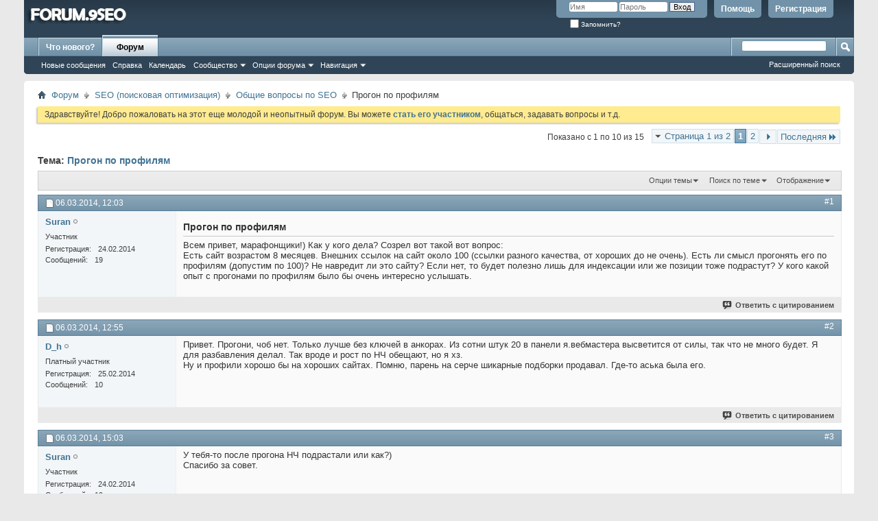

--- FILE ---
content_type: text/html; charset=utf-8
request_url: http://forum.9seo.ru/threads/22-%EF%BF%BD%EF%BF%BD%EF%BF%BD%EF%BF%BD%EF%BF%BD%EF%BF%BD%EF%BF%BD%EF%BF%BD%EF%BF%BD%EF%BF%BD%EF%BF%BD%EF%BF%BD-%EF%BF%BD%EF%BF%BD%EF%BF%BD%EF%BF%BD-%EF%BF%BD%EF%BF%BD%EF%BF%BD%EF%BF%BD%EF%BF%BD%EF%BF%BD%EF%BF%BD%EF%BF%BD%EF%BF%BD%EF%BF%BD%EF%BF%BD%EF%BF%BD%EF%BF%BD%EF%BF%BD%EF%BF%BD%EF%BF%BD?s=ddc6eb8f8fd22a438e28ef5a6746a3ac&p=174&viewfull=1
body_size: 13542
content:
<!DOCTYPE html PUBLIC "-//W3C//DTD XHTML 1.0 Transitional//EN" "http://www.w3.org/TR/xhtml1/DTD/xhtml1-transitional.dtd">
<html xmlns="http://www.w3.org/1999/xhtml" dir="ltr" lang="ru" id="vbulletin_html">
<head>
	<meta http-equiv="Content-Type" content="text/html; charset=utf-8" />
<meta id="e_vb_meta_bburl" name="vb_meta_bburl" content="http://forum.9seo.ru" />
<base href="http://forum.9seo.ru/" /><!--[if IE]></base><![endif]-->
<meta name="generator" content="vBulletin 4.2.5" />

	<link rel="Shortcut Icon" href="favicon.ico" type="image/x-icon" />








<script type="text/javascript">
<!--
	if (typeof YAHOO === 'undefined') // Load ALL YUI Local
	{
		document.write('<script type="text/javascript" src="clientscript/yui/yuiloader-dom-event/yuiloader-dom-event.js?v=425"><\/script>');
		document.write('<script type="text/javascript" src="clientscript/yui/connection/connection-min.js?v=425"><\/script>');
		var yuipath = 'clientscript/yui';
		var yuicombopath = '';
		var remoteyui = false;
	}
	else	// Load Rest of YUI remotely (where possible)
	{
		var yuipath = 'clientscript/yui';
		var yuicombopath = '';
		var remoteyui = true;
		if (!yuicombopath)
		{
			document.write('<script type="text/javascript" src="clientscript/yui/connection/connection-min.js?v=425"><\/script>');
		}
	}
	var SESSIONURL = "s=def17de14deeb098df0990178fe7a3d3&";
	var SECURITYTOKEN = "guest";
	var IMGDIR_MISC = "images/misc";
	var IMGDIR_BUTTON = "images/buttons";
	var vb_disable_ajax = parseInt("0", 10);
	var SIMPLEVERSION = "425";
	var BBURL = "http://forum.9seo.ru";
	var LOGGEDIN = 0 > 0 ? true : false;
	var THIS_SCRIPT = "showthread";
	var RELPATH = "threads/22-������������-����-����������������?p=174&amp;viewfull=1";
	var PATHS = {
		forum : "",
		cms   : "",
		blog  : ""
	};
	var AJAXBASEURL = "http://forum.9seo.ru/";
// -->
</script>
<script type="text/javascript" src="http://forum.9seo.ru/clientscript/vbulletin-core.js?v=425"></script>





	<link rel="stylesheet" type="text/css" href="css.php?styleid=1&amp;langid=3&amp;d=1519723386&amp;td=ltr&amp;sheet=bbcode.css,editor.css,popupmenu.css,reset-fonts.css,vbulletin.css,vbulletin-chrome.css,vbulletin-formcontrols.css," />

	<!--[if lt IE 8]>
	<link rel="stylesheet" type="text/css" href="css.php?styleid=1&amp;langid=3&amp;d=1519723386&amp;td=ltr&amp;sheet=popupmenu-ie.css,vbulletin-ie.css,vbulletin-chrome-ie.css,vbulletin-formcontrols-ie.css,editor-ie.css" />
	<![endif]-->


	<meta name="keywords" content="профилям, очень, полезно, будет, индексации, навредит, сайту, позиции, прогонами, интересно, услышать, допустим, подрастут, какой, прогонять, внешних, месяцев, ссылок, около, возрастом, созрел, такой, вопрос, марафонщики, ссылки, привет, смысл, прогон, разного, качества, хороших" />
	<meta name="description" content="Всем привет, марафонщики!) Как у кого дела? Созрел вот такой вот вопрос: 
Есть сайт возрастом 8 месяцев. Внешних ссылок на сайт около 100 (ссылки разного качества, от хороших до не очень). Есть ли смысл прогонять его по профилям (допустим по 100)? Не навредит ли это сайту? Если нет, то будет полезно лишь для индексации или же позиции тоже подрастут? У кого какой опыт с прогонами по профилям было бы очень интересно услышать." />

	<title> Прогон по профилям</title>
	<link rel="canonical" href="threads/22-Прогон-по-профилям?s=def17de14deeb098df0990178fe7a3d3" />
	
	
	
	
	
	
	
	
	

	
		<link rel="stylesheet" type="text/css" href="css.php?styleid=1&amp;langid=3&amp;d=1519723386&amp;td=ltr&amp;sheet=toolsmenu.css,postlist.css,showthread.css,postbit.css,options.css,attachment.css,poll.css,lightbox.css" />
	
	<!--[if lt IE 8]><link rel="stylesheet" type="text/css" href="css.php?styleid=1&amp;langid=3&amp;d=1519723386&amp;td=ltr&amp;sheet=toolsmenu-ie.css,postlist-ie.css,showthread-ie.css,postbit-ie.css,poll-ie.css" /><![endif]-->
<link rel="stylesheet" type="text/css" href="css.php?styleid=1&amp;langid=3&amp;d=1519723386&amp;td=ltr&amp;sheet=additional.css" />

</head>

<body onload="if (document.body.scrollIntoView &amp;&amp; fetch_object('currentPost') &amp;&amp; (window.location.href.indexOf('#') == -1 || window.location.href.indexOf('#post') &gt; -1)) { fetch_object('currentPost').scrollIntoView(true); }">

<div class="above_body"> <!-- closing tag is in template navbar -->
<div id="header" class="floatcontainer doc_header">
	<div><a name="top" href="http://forum.9seo.ru" class="logo-image"><img src="images/misc/vbulletin4_logo.png" alt="" /></a></div>
	<div id="toplinks" class="toplinks">
		
			<ul class="nouser">
			
				<li><a href="register.php?s=def17de14deeb098df0990178fe7a3d3" rel="nofollow">Регистрация</a></li>
			
				<li><a rel="help" href="faq.php?s=def17de14deeb098df0990178fe7a3d3">Помощь</a></li>
				<li>
			<script type="text/javascript" src="clientscript/vbulletin_md5.js?v=425"></script>
			<form id="navbar_loginform" action="login.php?s=def17de14deeb098df0990178fe7a3d3&amp;do=login" method="post" onsubmit="md5hash(vb_login_password, vb_login_md5password, vb_login_md5password_utf, 0)">
				<fieldset id="logindetails" class="logindetails">
					<div>
						<div>
					<input type="text" class="textbox default-value" name="vb_login_username" id="navbar_username" size="10" accesskey="u" tabindex="101" value="Имя" />
					<input type="password" class="textbox" tabindex="102" name="vb_login_password" id="navbar_password" size="10" />
					<input type="text" class="textbox default-value" tabindex="102" name="vb_login_password_hint" id="navbar_password_hint" size="10" value="Пароль" style="display:none;" />
					<input type="submit" class="loginbutton" tabindex="104" value="Вход" title="Введите ваше имя пользователя и пароль, чтобы войти, или нажмите кнопку 'Регистрация', чтобы зарегистрироваться." accesskey="s" />
						</div>
					</div>
				</fieldset>
				<div id="remember" class="remember">
					<label for="cb_cookieuser_navbar"><input type="checkbox" name="cookieuser" value="1" id="cb_cookieuser_navbar" class="cb_cookieuser_navbar" accesskey="c" tabindex="103" /> Запомнить?</label>
				</div>

				<input type="hidden" name="s" value="def17de14deeb098df0990178fe7a3d3" />
				<input type="hidden" name="securitytoken" value="guest" />
				<input type="hidden" name="do" value="login" />
				<input type="hidden" name="vb_login_md5password" />
				<input type="hidden" name="vb_login_md5password_utf" />
			</form>
			<script type="text/javascript">
			YAHOO.util.Dom.setStyle('navbar_password_hint', "display", "inline");
			YAHOO.util.Dom.setStyle('navbar_password', "display", "none");
			vB_XHTML_Ready.subscribe(function()
			{
			//
				YAHOO.util.Event.on('navbar_username', "focus", navbar_username_focus);
				YAHOO.util.Event.on('navbar_username', "blur", navbar_username_blur);
				YAHOO.util.Event.on('navbar_password_hint', "focus", navbar_password_hint);
				YAHOO.util.Event.on('navbar_password', "blur", navbar_password);
			});
			
			function navbar_username_focus(e)
			{
			//
				var textbox = YAHOO.util.Event.getTarget(e);
				if (textbox.value == 'Имя')
				{
				//
					textbox.value='';
					textbox.style.color='#000000';
				}
			}

			function navbar_username_blur(e)
			{
			//
				var textbox = YAHOO.util.Event.getTarget(e);
				if (textbox.value == '')
				{
				//
					textbox.value='Имя';
					textbox.style.color='#777777';
				}
			}
			
			function navbar_password_hint(e)
			{
			//
				var textbox = YAHOO.util.Event.getTarget(e);
				
				YAHOO.util.Dom.setStyle('navbar_password_hint', "display", "none");
				YAHOO.util.Dom.setStyle('navbar_password', "display", "inline");
				YAHOO.util.Dom.get('navbar_password').focus();
			}

			function navbar_password(e)
			{
			//
				var textbox = YAHOO.util.Event.getTarget(e);
				
				if (textbox.value == '')
				{
					YAHOO.util.Dom.setStyle('navbar_password_hint', "display", "inline");
					YAHOO.util.Dom.setStyle('navbar_password', "display", "none");
				}
			}
			</script>
				</li>
				
			</ul>
		
	</div>
	<div class="ad_global_header">
		
		
	</div>
	<hr />
</div>
<div id="navbar" class="navbar">
	<ul id="navtabs" class="navtabs floatcontainer">
		
		
	
		<li  id="vbtab_whatsnew">
			<a class="navtab" href="activity.php?s=def17de14deeb098df0990178fe7a3d3">Что нового?</a>
		</li>
		
		

	
		<li class="selected" id="vbtab_forum">
			<a class="navtab" href="/">Форум</a>
		</li>
		
		
			<ul class="floatcontainer">
				
					
						
							<li id="vbflink_newposts"><a href="search.php?s=def17de14deeb098df0990178fe7a3d3&amp;do=getnew&amp;contenttype=vBForum_Post">Новые сообщения</a></li>
						
					
				
					
						
							<li id="vbflink_faq"><a href="faq.php?s=def17de14deeb098df0990178fe7a3d3">Справка</a></li>
						
					
				
					
						
							<li id="vbflink_calendar"><a href="calendar.php?s=def17de14deeb098df0990178fe7a3d3">Календарь</a></li>
						
					
				
					
						<li class="popupmenu" id="vbmenu_community">
							<a href="javascript://" class="popupctrl">Сообщество</a>
							<ul class="popupbody popuphover">
								
									<li id="vbclink_members"><a href="memberlist.php?s=def17de14deeb098df0990178fe7a3d3">Список пользователей</a></li>
								
							</ul>
						</li>
					
				
					
						<li class="popupmenu" id="vbmenu_actions">
							<a href="javascript://" class="popupctrl">Опции форума</a>
							<ul class="popupbody popuphover">
								
									<li id="vbalink_mfr"><a href="forumdisplay.php?s=def17de14deeb098df0990178fe7a3d3&amp;do=markread&amp;markreadhash=guest">Все разделы прочитаны</a></li>
								
							</ul>
						</li>
					
				
					
						<li class="popupmenu" id="vbmenu_qlinks">
							<a href="javascript://" class="popupctrl">Навигация</a>
							<ul class="popupbody popuphover">
								
									<li id="vbqlink_posts"><a href="search.php?s=def17de14deeb098df0990178fe7a3d3&amp;do=getdaily&amp;contenttype=vBForum_Post">Сообщения за день</a></li>
								
									<li id="vbqlink_leaders"><a href="showgroups.php?s=def17de14deeb098df0990178fe7a3d3">Руководство сайта</a></li>
								
							</ul>
						</li>
					
				
			</ul>
		

		
	</ul>
	
		<div id="globalsearch" class="globalsearch">
			<form action="search.php?s=def17de14deeb098df0990178fe7a3d3&amp;do=process" method="post" id="navbar_search" class="navbar_search">
				
				<input type="hidden" name="securitytoken" value="guest" />
				<input type="hidden" name="do" value="process" />
				<span class="textboxcontainer"><span><input type="text" value="" name="query" class="textbox" tabindex="99"/></span></span>
				<span class="buttoncontainer"><span><input type="image" class="searchbutton" src="images/buttons/search.png" name="submit" onclick="document.getElementById('navbar_search').submit;" tabindex="100"/></span></span>
			</form>
			<ul class="navbar_advanced_search">
				<li><a href="search.php?s=def17de14deeb098df0990178fe7a3d3" accesskey="4">Расширенный поиск</a></li>
				
			</ul>
		</div>
	
</div>
</div><!-- closing div for above_body -->

<div class="body_wrapper">
<div id="breadcrumb" class="breadcrumb">
	<ul class="floatcontainer">
		<li class="navbithome"><a href="/?s=def17de14deeb098df0990178fe7a3d3" accesskey="1"><img src="images/misc/navbit-home.png" alt="Главная" /></a></li>
		
	<li class="navbit"><a href="index.php?s=def17de14deeb098df0990178fe7a3d3">Форум</a></li>

	<li class="navbit"><a href="forums/7-SEO-(поисковая-оптимизация)?s=def17de14deeb098df0990178fe7a3d3">SEO (поисковая оптимизация)</a></li>

	<li class="navbit"><a href="forums/9-Общие-вопросы-по-SEO?s=def17de14deeb098df0990178fe7a3d3">Общие вопросы по SEO</a></li>

		
	<li class="navbit lastnavbit"><span> Прогон по профилям</span></li>

	</ul>
	<hr />
</div>





	<form action="profile.php?do=dismissnotice" method="post" id="notices" class="notices">
		<input type="hidden" name="do" value="dismissnotice" />
		<input type="hidden" name="s" value="s=def17de14deeb098df0990178fe7a3d3&amp;" />
		<input type="hidden" name="securitytoken" value="guest" />
		<input type="hidden" id="dismiss_notice_hidden" name="dismiss_noticeid" value="" />
		<input type="hidden" name="url" value="" />
		<ol>
			<li class="restore" id="navbar_notice_1">
	
	Здравствуйте! Добро пожаловать на этот еще молодой и неопытный форум. Вы можете <a href="register.php?s=def17de14deeb098df0990178fe7a3d3" target="_blank"><b>стать его участником</b></a>, общаться, задавать вопросы и т.д.
</li>
		</ol>
	</form>




	<div id="above_postlist" class="above_postlist">
		
		<div id="pagination_top" class="pagination_top">
		
			<form action="threads/22-Прогон-по-профилям/page2?s=def17de14deeb098df0990178fe7a3d3" method="get" class="pagination popupmenu nohovermenu">
<input type="hidden" name="t" value="22" /><input type="hidden" name="s" value="def17de14deeb098df0990178fe7a3d3" />
	
		<span><a href="javascript://" class="popupctrl">Страница 1 из 2</a></span>
		
		
		
		<span class="selected"><a href="javascript://" title="Показано с 1 по 10 из 15">1</a></span><span><a href="threads/22-Прогон-по-профилям/page2?s=def17de14deeb098df0990178fe7a3d3" title="Показать с 11 по 15 из 15">2</a></span>
		
		
		<span class="prev_next"><a rel="next" href="threads/22-Прогон-по-профилям/page2?s=def17de14deeb098df0990178fe7a3d3" title="Следующая страница - с 11 по 15 из 15"><img src="images/pagination/next-right.png" alt="Следующая" /></a></span>
		
		
		<span class="first_last"><a href="threads/22-Прогон-по-профилям/page2?s=def17de14deeb098df0990178fe7a3d3" title="Последняя страница - с 11 по 15 из 15">Последняя<img src="images/pagination/last-right.png" alt="Последняя" /></a></span>
		
	
	<ul class="popupbody popuphover">
		<li class="formsubmit jumptopage"><label>К странице: <input type="text" name="page" size="4" /></label> <input type="submit" class="button" value="Вперёд" /></li>
	</ul>
</form>
		
			<div id="postpagestats_above" class="postpagestats">
				Показано с 1 по 10 из 15
			</div>
		</div>
	</div>
	<div id="pagetitle" class="pagetitle">
		<h1>
			Тема: <span class="threadtitle"><a href="threads/22-Прогон-по-профилям?s=def17de14deeb098df0990178fe7a3d3" title="Перезагрузить страницу">Прогон по профилям</a></span>
		</h1>
		
	</div>
	<div id="thread_controls" class="thread_controls toolsmenu">
		<div>
		<ul id="postlist_popups" class="postlist_popups popupgroup">
			
			
			<li class="popupmenu" id="threadtools">
				<h6><a class="popupctrl" href="javascript://">Опции темы</a></h6>
				<ul class="popupbody popuphover">
					<li><a href="printthread.php?s=def17de14deeb098df0990178fe7a3d3&amp;t=22&amp;pp=10&amp;page=1" accesskey="3" rel="nofollow">Версия для печати</a></li>
					
						<li><a href="sendmessage.php?s=def17de14deeb098df0990178fe7a3d3&amp;do=sendtofriend&amp;t=22" rel="nofollow">Отправить по электронной почте&hellip;</a></li>
					
					<li>
						
					</li>
					
				</ul>
			</li>

			

			
				<li class="popupmenu searchthread menusearch" id="searchthread">
					<h6><a class="popupctrl" href="javascript://">Поиск по теме</a></h6>
					<form action="search.php" method="post">
						<ul class="popupbody popuphover">
							<li>
								<input type="text" name="query" class="searchbox" value="Поиск..." tabindex="13" />
								<input type="submit" class="button" value="Поиск" tabindex="14" />
							</li>
							<li class="formsubmit" id="popupsearch">
								<div class="submitoptions">&nbsp;</div>
								<div class="advancedsearchlink"><a href="search.php?s=def17de14deeb098df0990178fe7a3d3&amp;search_type=1&amp;searchthreadid=22&amp;contenttype=vBForum_Post">Расширенный поиск</a></div>
							</li>
						</ul>
						<input type="hidden" name="s" value="def17de14deeb098df0990178fe7a3d3" />
						<input type="hidden" name="securitytoken" value="guest" />
						<input type="hidden" name="do" value="process" />
						<input type="hidden" name="searchthreadid" value="22" />
						<input type="hidden" name="search_type" value="1" />
						<input type="hidden" name="contenttype" value="vBForum_Post" />
					</form>
				</li>
			

			

			
				<li class="popupmenu" id="displaymodes">
					<h6><a class="popupctrl" href="javascript://">Отображение</a></h6>
					<ul class="popupbody popuphover">
						<li><label>Линейный вид</label></li>
						<li><a href="threads/22-Прогон-по-профилям?s=def17de14deeb098df0990178fe7a3d3&amp;mode=hybrid"> Комбинированный вид</a></li>
						<li><a href="threads/22-Прогон-по-профилям?s=def17de14deeb098df0990178fe7a3d3&amp;p=157&amp;mode=threaded#post157"> Древовидный вид</a></li>
					</ul>
				</li>
			

			
			</ul>
		</div>
	</div>

<div id="postlist" class="postlist restrain">
	

	
		<ol id="posts" class="posts" start="1">
			
<li class="postbitlegacy postbitim postcontainer old" id="post_157">
<!-- see bottom of postbit.css for .userinfo .popupmenu styles -->

	<div class="posthead">
			<span class="postdate old">
				
					<span class="date">06.03.2014,&nbsp;<span class="time">12:03</span></span>
				
			</span>
			<span class="nodecontrols">
				
					<a name="post157" href="threads/22-Прогон-по-профилям?s=def17de14deeb098df0990178fe7a3d3&amp;p=157&amp;viewfull=1#post157" class="postcounter">#1</a><a id="postcount157" name="1"></a>
				
				
				
			</span>
	</div>
	<div class="postdetails">
		<div class="userinfo">
			<div class="username_container">
			
				<div class="popupmenu memberaction">
	<a class="username offline popupctrl" href="members/9-Suran?s=def17de14deeb098df0990178fe7a3d3" title="Suran вне форума"><strong>Suran</strong></a>
	<ul class="popupbody popuphover memberaction_body">
		<li class="left">
			<a href="members/9-Suran?s=def17de14deeb098df0990178fe7a3d3" class="siteicon_profile">
				Просмотр профиля
			</a>
		</li>
		
		<li class="right">
			<a href="search.php?s=def17de14deeb098df0990178fe7a3d3&amp;do=finduser&amp;userid=9&amp;contenttype=vBForum_Post&amp;showposts=1" class="siteicon_forum" rel="nofollow">
				Сообщения форума
			</a>
		</li>
		
		
		<li class="left">
			<a href="private.php?s=def17de14deeb098df0990178fe7a3d3&amp;do=newpm&amp;u=9" class="siteicon_message" rel="nofollow">
				Личное сообщение
			</a>
		</li>
		
		
		
		
		
		
		

		

		
		
	</ul>
</div>
				<img class="inlineimg onlinestatus" src="images/statusicon/user-offline.png" alt="Suran вне форума" border="0" />

			
			</div>
			<span class="usertitle">
				Участник
			</span>
			
			
			
			 
			
				<hr />
				<dl class="userinfo_extra">
					<dt>Регистрация</dt> <dd>24.02.2014</dd>
					
					
					<dt>Сообщений</dt> <dd>19</dd>	
					
				</dl>
				
				
				<div class="imlinks">
					    
				</div>
			
		</div>
		<div class="postbody">
			<div class="postrow">
				
				
				<h2 class="title icon">
					Прогон по профилям
				</h2>
				


						
							
							
						
						
				<div class="content">
					<div id="post_message_157">
						<blockquote class="postcontent restore ">
							Всем привет, марафонщики!) Как у кого дела? Созрел вот такой вот вопрос:<br />
Есть сайт возрастом 8 месяцев. Внешних ссылок на сайт около 100 (ссылки разного качества, от хороших до не очень). Есть ли смысл прогонять его по профилям (допустим по 100)? Не навредит ли это сайту? Если нет, то будет полезно лишь для индексации или же позиции тоже подрастут? У кого какой опыт с прогонами по профилям было бы очень интересно услышать.
						</blockquote>
					</div>

					
				</div>
			</div>
			
			<div class="cleardiv"></div>
		</div>
	</div>
		<div class="postfoot">
			<!-- <div class="postfoot_container"> -->
			<div class="textcontrols floatcontainer">
				<span class="postcontrols">
					<img style="display:none" id="progress_157" src="images/misc/progress.gif" alt="" />
					
					
					
						<a id="qrwq_157" class="newreply" href="newreply.php?s=def17de14deeb098df0990178fe7a3d3&amp;do=newreply&amp;p=157" rel="nofollow" title="Ответить с цитированием"><img id="quoteimg_157" src="clear.gif" alt="Ответить с цитированием" />  Ответить с цитированием</a> 
					
					
					
				</span>
				<span class="postlinking">
					
						
					

					
					
					
					

					
					

					
					
					
					
					
				</span>
			<!-- </div> -->
			</div>
		</div>
	<hr />
</li>

<li class="postbitlegacy postbitim postcontainer old" id="post_158">
<!-- see bottom of postbit.css for .userinfo .popupmenu styles -->

	<div class="posthead">
			<span class="postdate old">
				
					<span class="date">06.03.2014,&nbsp;<span class="time">12:55</span></span>
				
			</span>
			<span class="nodecontrols">
				
					<a name="post158" href="threads/22-Прогон-по-профилям?s=def17de14deeb098df0990178fe7a3d3&amp;p=158&amp;viewfull=1#post158" class="postcounter">#2</a><a id="postcount158" name="2"></a>
				
				
				
			</span>
	</div>
	<div class="postdetails">
		<div class="userinfo">
			<div class="username_container">
			
				<div class="popupmenu memberaction">
	<a class="username offline popupctrl" href="members/56-D_h?s=def17de14deeb098df0990178fe7a3d3" title="D_h вне форума"><strong>D_h</strong></a>
	<ul class="popupbody popuphover memberaction_body">
		<li class="left">
			<a href="members/56-D_h?s=def17de14deeb098df0990178fe7a3d3" class="siteicon_profile">
				Просмотр профиля
			</a>
		</li>
		
		<li class="right">
			<a href="search.php?s=def17de14deeb098df0990178fe7a3d3&amp;do=finduser&amp;userid=56&amp;contenttype=vBForum_Post&amp;showposts=1" class="siteicon_forum" rel="nofollow">
				Сообщения форума
			</a>
		</li>
		
		
		<li class="left">
			<a href="private.php?s=def17de14deeb098df0990178fe7a3d3&amp;do=newpm&amp;u=56" class="siteicon_message" rel="nofollow">
				Личное сообщение
			</a>
		</li>
		
		
		
		
		
		
		

		

		
		
	</ul>
</div>
				<img class="inlineimg onlinestatus" src="images/statusicon/user-offline.png" alt="D_h вне форума" border="0" />

			
			</div>
			<span class="usertitle">
				Платный участник
			</span>
			
			
			
			 
			
				<hr />
				<dl class="userinfo_extra">
					<dt>Регистрация</dt> <dd>25.02.2014</dd>
					
					
					<dt>Сообщений</dt> <dd>10</dd>	
					
				</dl>
				
				
				<div class="imlinks">
					    
				</div>
			
		</div>
		<div class="postbody">
			<div class="postrow">
				
				


						
						
				<div class="content">
					<div id="post_message_158">
						<blockquote class="postcontent restore ">
							Привет. Прогони, чоб нет. Только лучше без ключей в анкорах. Из сотни штук 20 в панели я.вебмастера высветится от силы, так что не много будет. Я для разбавления делал. Так вроде и рост по НЧ обещают, но я хз. <br />
Ну и профили хорошо бы на хороших сайтах. Помню, парень на серче шикарные подборки продавал. Где-то аська была его.
						</blockquote>
					</div>

					
				</div>
			</div>
			
			<div class="cleardiv"></div>
		</div>
	</div>
		<div class="postfoot">
			<!-- <div class="postfoot_container"> -->
			<div class="textcontrols floatcontainer">
				<span class="postcontrols">
					<img style="display:none" id="progress_158" src="images/misc/progress.gif" alt="" />
					
					
					
						<a id="qrwq_158" class="newreply" href="newreply.php?s=def17de14deeb098df0990178fe7a3d3&amp;do=newreply&amp;p=158" rel="nofollow" title="Ответить с цитированием"><img id="quoteimg_158" src="clear.gif" alt="Ответить с цитированием" />  Ответить с цитированием</a> 
					
					
					
				</span>
				<span class="postlinking">
					
						
					

					
					
					
					

					
					

					
					
					
					
					
				</span>
			<!-- </div> -->
			</div>
		</div>
	<hr />
</li>

<li class="postbitlegacy postbitim postcontainer old" id="post_160">
<!-- see bottom of postbit.css for .userinfo .popupmenu styles -->

	<div class="posthead">
			<span class="postdate old">
				
					<span class="date">06.03.2014,&nbsp;<span class="time">15:03</span></span>
				
			</span>
			<span class="nodecontrols">
				
					<a name="post160" href="threads/22-Прогон-по-профилям?s=def17de14deeb098df0990178fe7a3d3&amp;p=160&amp;viewfull=1#post160" class="postcounter">#3</a><a id="postcount160" name="3"></a>
				
				
				
			</span>
	</div>
	<div class="postdetails">
		<div class="userinfo">
			<div class="username_container">
			
				<div class="popupmenu memberaction">
	<a class="username offline popupctrl" href="members/9-Suran?s=def17de14deeb098df0990178fe7a3d3" title="Suran вне форума"><strong>Suran</strong></a>
	<ul class="popupbody popuphover memberaction_body">
		<li class="left">
			<a href="members/9-Suran?s=def17de14deeb098df0990178fe7a3d3" class="siteicon_profile">
				Просмотр профиля
			</a>
		</li>
		
		<li class="right">
			<a href="search.php?s=def17de14deeb098df0990178fe7a3d3&amp;do=finduser&amp;userid=9&amp;contenttype=vBForum_Post&amp;showposts=1" class="siteicon_forum" rel="nofollow">
				Сообщения форума
			</a>
		</li>
		
		
		<li class="left">
			<a href="private.php?s=def17de14deeb098df0990178fe7a3d3&amp;do=newpm&amp;u=9" class="siteicon_message" rel="nofollow">
				Личное сообщение
			</a>
		</li>
		
		
		
		
		
		
		

		

		
		
	</ul>
</div>
				<img class="inlineimg onlinestatus" src="images/statusicon/user-offline.png" alt="Suran вне форума" border="0" />

			
			</div>
			<span class="usertitle">
				Участник
			</span>
			
			
			
			 
			
				<hr />
				<dl class="userinfo_extra">
					<dt>Регистрация</dt> <dd>24.02.2014</dd>
					
					
					<dt>Сообщений</dt> <dd>19</dd>	
					
				</dl>
				
				
				<div class="imlinks">
					    
				</div>
			
		</div>
		<div class="postbody">
			<div class="postrow">
				
				


						
						
				<div class="content">
					<div id="post_message_160">
						<blockquote class="postcontent restore ">
							У тебя-то после прогона НЧ подрастали или как?) <br />
Спасибо за совет.
						</blockquote>
					</div>

					
				</div>
			</div>
			
			<div class="cleardiv"></div>
		</div>
	</div>
		<div class="postfoot">
			<!-- <div class="postfoot_container"> -->
			<div class="textcontrols floatcontainer">
				<span class="postcontrols">
					<img style="display:none" id="progress_160" src="images/misc/progress.gif" alt="" />
					
					
					
						<a id="qrwq_160" class="newreply" href="newreply.php?s=def17de14deeb098df0990178fe7a3d3&amp;do=newreply&amp;p=160" rel="nofollow" title="Ответить с цитированием"><img id="quoteimg_160" src="clear.gif" alt="Ответить с цитированием" />  Ответить с цитированием</a> 
					
					
					
				</span>
				<span class="postlinking">
					
						
					

					
					
					
					

					
					

					
					
					
					
					
				</span>
			<!-- </div> -->
			</div>
		</div>
	<hr />
</li>

<li class="postbitlegacy postbitim postcontainer old" id="post_161">
<!-- see bottom of postbit.css for .userinfo .popupmenu styles -->

	<div class="posthead">
			<span class="postdate old">
				
					<span class="date">06.03.2014,&nbsp;<span class="time">15:06</span></span>
				
			</span>
			<span class="nodecontrols">
				
					<a name="post161" href="threads/22-Прогон-по-профилям?s=def17de14deeb098df0990178fe7a3d3&amp;p=161&amp;viewfull=1#post161" class="postcounter">#4</a><a id="postcount161" name="4"></a>
				
				
				
			</span>
	</div>
	<div class="postdetails">
		<div class="userinfo">
			<div class="username_container">
			
				<div class="popupmenu memberaction">
	<a class="username offline popupctrl" href="members/56-D_h?s=def17de14deeb098df0990178fe7a3d3" title="D_h вне форума"><strong>D_h</strong></a>
	<ul class="popupbody popuphover memberaction_body">
		<li class="left">
			<a href="members/56-D_h?s=def17de14deeb098df0990178fe7a3d3" class="siteicon_profile">
				Просмотр профиля
			</a>
		</li>
		
		<li class="right">
			<a href="search.php?s=def17de14deeb098df0990178fe7a3d3&amp;do=finduser&amp;userid=56&amp;contenttype=vBForum_Post&amp;showposts=1" class="siteicon_forum" rel="nofollow">
				Сообщения форума
			</a>
		</li>
		
		
		<li class="left">
			<a href="private.php?s=def17de14deeb098df0990178fe7a3d3&amp;do=newpm&amp;u=56" class="siteicon_message" rel="nofollow">
				Личное сообщение
			</a>
		</li>
		
		
		
		
		
		
		

		

		
		
	</ul>
</div>
				<img class="inlineimg onlinestatus" src="images/statusicon/user-offline.png" alt="D_h вне форума" border="0" />

			
			</div>
			<span class="usertitle">
				Платный участник
			</span>
			
			
			
			 
			
				<hr />
				<dl class="userinfo_extra">
					<dt>Регистрация</dt> <dd>25.02.2014</dd>
					
					
					<dt>Сообщений</dt> <dd>10</dd>	
					
				</dl>
				
				
				<div class="imlinks">
					    
				</div>
			
		</div>
		<div class="postbody">
			<div class="postrow">
				
				


						
						
				<div class="content">
					<div id="post_message_161">
						<blockquote class="postcontent restore ">
							А я безанкорками) Так что вряд ли по подрастали)
						</blockquote>
					</div>

					
				</div>
			</div>
			
			<div class="cleardiv"></div>
		</div>
	</div>
		<div class="postfoot">
			<!-- <div class="postfoot_container"> -->
			<div class="textcontrols floatcontainer">
				<span class="postcontrols">
					<img style="display:none" id="progress_161" src="images/misc/progress.gif" alt="" />
					
					
					
						<a id="qrwq_161" class="newreply" href="newreply.php?s=def17de14deeb098df0990178fe7a3d3&amp;do=newreply&amp;p=161" rel="nofollow" title="Ответить с цитированием"><img id="quoteimg_161" src="clear.gif" alt="Ответить с цитированием" />  Ответить с цитированием</a> 
					
					
					
				</span>
				<span class="postlinking">
					
						
					

					
					
					
					

					
					

					
					
					
					
					
				</span>
			<!-- </div> -->
			</div>
		</div>
	<hr />
</li>

<li class="postbitlegacy postbitim postcontainer old" id="post_166">
<!-- see bottom of postbit.css for .userinfo .popupmenu styles -->

	<div class="posthead">
			<span class="postdate old">
				
					<span class="date">08.03.2014,&nbsp;<span class="time">14:43</span></span>
				
			</span>
			<span class="nodecontrols">
				
					<a name="post166" href="threads/22-Прогон-по-профилям?s=def17de14deeb098df0990178fe7a3d3&amp;p=166&amp;viewfull=1#post166" class="postcounter">#5</a><a id="postcount166" name="5"></a>
				
				
				
			</span>
	</div>
	<div class="postdetails">
		<div class="userinfo">
			<div class="username_container">
			
				<div class="popupmenu memberaction">
	<a class="username offline popupctrl" href="members/21-Сержант?s=def17de14deeb098df0990178fe7a3d3" title="Сержант вне форума"><strong>Сержант</strong></a>
	<ul class="popupbody popuphover memberaction_body">
		<li class="left">
			<a href="members/21-Сержант?s=def17de14deeb098df0990178fe7a3d3" class="siteicon_profile">
				Просмотр профиля
			</a>
		</li>
		
		<li class="right">
			<a href="search.php?s=def17de14deeb098df0990178fe7a3d3&amp;do=finduser&amp;userid=21&amp;contenttype=vBForum_Post&amp;showposts=1" class="siteicon_forum" rel="nofollow">
				Сообщения форума
			</a>
		</li>
		
		
		<li class="left">
			<a href="private.php?s=def17de14deeb098df0990178fe7a3d3&amp;do=newpm&amp;u=21" class="siteicon_message" rel="nofollow">
				Личное сообщение
			</a>
		</li>
		
		
		
		
		
		
		

		

		
		
	</ul>
</div>
				<img class="inlineimg onlinestatus" src="images/statusicon/user-offline.png" alt="Сержант вне форума" border="0" />

			
			</div>
			<span class="usertitle">
				Платный участник
			</span>
			
			
			
			 
			
				<hr />
				<dl class="userinfo_extra">
					<dt>Регистрация</dt> <dd>24.02.2014</dd>
					
					
					<dt>Сообщений</dt> <dd>9</dd>	
					
				</dl>
				
				
				<div class="imlinks">
					    
				</div>
			
		</div>
		<div class="postbody">
			<div class="postrow">
				
				


						
						
				<div class="content">
					<div id="post_message_166">
						<blockquote class="postcontent restore ">
							<div class="bbcode_container">
	<div class="bbcode_quote">
		<div class="quote_container">
			<div class="bbcode_quote_container"></div>
			
				<div class="bbcode_postedby">
					<img src="images/misc/quote_icon.png" alt="Цитата" /> Сообщение от <strong>Suran</strong>
					<a href="showthread.php?s=def17de14deeb098df0990178fe7a3d3&amp;p=157#post157" rel="nofollow"><img class="inlineimg" src="images/buttons/viewpost-right.png" alt="Посмотреть сообщение" /></a>
				</div>
				<div class="message">ссылки разного качества, от хороших до не очень</div>
			
		</div>
	</div>
</div>а как качество определяешь? - типа дорого то качественно?
						</blockquote>
					</div>

					
				</div>
			</div>
			
			<div class="cleardiv"></div>
		</div>
	</div>
		<div class="postfoot">
			<!-- <div class="postfoot_container"> -->
			<div class="textcontrols floatcontainer">
				<span class="postcontrols">
					<img style="display:none" id="progress_166" src="images/misc/progress.gif" alt="" />
					
					
					
						<a id="qrwq_166" class="newreply" href="newreply.php?s=def17de14deeb098df0990178fe7a3d3&amp;do=newreply&amp;p=166" rel="nofollow" title="Ответить с цитированием"><img id="quoteimg_166" src="clear.gif" alt="Ответить с цитированием" />  Ответить с цитированием</a> 
					
					
					
				</span>
				<span class="postlinking">
					
						
					

					
					
					
					

					
					

					
					
					
					
					
				</span>
			<!-- </div> -->
			</div>
		</div>
	<hr />
</li>

<li class="postbitlegacy postbitim postcontainer old" id="post_169">
<!-- see bottom of postbit.css for .userinfo .popupmenu styles -->

	<div class="posthead">
			<span class="postdate old">
				
					<span class="date">09.03.2014,&nbsp;<span class="time">05:49</span></span>
				
			</span>
			<span class="nodecontrols">
				
					<a name="post169" href="threads/22-Прогон-по-профилям?s=def17de14deeb098df0990178fe7a3d3&amp;p=169&amp;viewfull=1#post169" class="postcounter">#6</a><a id="postcount169" name="6"></a>
				
				
				
			</span>
	</div>
	<div class="postdetails">
		<div class="userinfo">
			<div class="username_container">
			
				<div class="popupmenu memberaction">
	<a class="username offline popupctrl" href="members/52-Фео?s=def17de14deeb098df0990178fe7a3d3" title="Фео вне форума"><strong>Фео</strong></a>
	<ul class="popupbody popuphover memberaction_body">
		<li class="left">
			<a href="members/52-Фео?s=def17de14deeb098df0990178fe7a3d3" class="siteicon_profile">
				Просмотр профиля
			</a>
		</li>
		
		<li class="right">
			<a href="search.php?s=def17de14deeb098df0990178fe7a3d3&amp;do=finduser&amp;userid=52&amp;contenttype=vBForum_Post&amp;showposts=1" class="siteicon_forum" rel="nofollow">
				Сообщения форума
			</a>
		</li>
		
		
		<li class="left">
			<a href="private.php?s=def17de14deeb098df0990178fe7a3d3&amp;do=newpm&amp;u=52" class="siteicon_message" rel="nofollow">
				Личное сообщение
			</a>
		</li>
		
		
		
		
		
		
		

		

		
		
	</ul>
</div>
				<img class="inlineimg onlinestatus" src="images/statusicon/user-offline.png" alt="Фео вне форума" border="0" />

			
			</div>
			<span class="usertitle">
				Платный участник
			</span>
			
			
			
			 
			
				<hr />
				<dl class="userinfo_extra">
					<dt>Регистрация</dt> <dd>25.02.2014</dd>
					<dt>Адрес</dt> <dd>msk</dd>
					
					<dt>Сообщений</dt> <dd>12</dd>	
					
				</dl>
				
				
				<div class="imlinks">
					    
				</div>
			
		</div>
		<div class="postbody">
			<div class="postrow has_after_content">
				
				


						
						
				<div class="content">
					<div id="post_message_169">
						<blockquote class="postcontent restore ">
							<a href="http://www.seobuilding.ru/seo-forum/registraciya/progony_po_trastovym_saitam_v_baze_net_forumov_yak__tic_ot_antonych88/120/?PHPSESSID=212bd644a361cd86ab0469a2b8077a71" target="_blank" rel="nofollow">http://www.seobuilding.ru/seo-forum/...0469a2b8077a71</a><br />
Рекомендую парня по соотношению цена/качество.<br />
Для прогона предоставил ему 8 урлов на внутренние страницы с нужными мне анкорами, 40% ссылок оказалось безанкорными.
						</blockquote>
					</div>

					
				</div>
			</div>
			
			<div class="after_content">
				
				
				
				
					<blockquote class="signature restore"><div class="signaturecontainer"><a href="http://newscow.ru/" target="_blank" rel="nofollow">Новости Новой Москвы</a></div></blockquote>
				
				
			</div>
			
			<div class="cleardiv"></div>
		</div>
	</div>
		<div class="postfoot">
			<!-- <div class="postfoot_container"> -->
			<div class="textcontrols floatcontainer">
				<span class="postcontrols">
					<img style="display:none" id="progress_169" src="images/misc/progress.gif" alt="" />
					
					
					
						<a id="qrwq_169" class="newreply" href="newreply.php?s=def17de14deeb098df0990178fe7a3d3&amp;do=newreply&amp;p=169" rel="nofollow" title="Ответить с цитированием"><img id="quoteimg_169" src="clear.gif" alt="Ответить с цитированием" />  Ответить с цитированием</a> 
					
					
					
				</span>
				<span class="postlinking">
					
						
					

					
					
					
					

					
					

					
					
					
					
					
				</span>
			<!-- </div> -->
			</div>
		</div>
	<hr />
</li>

<li class="postbitlegacy postbitim postcontainer old" id="post_170">
<!-- see bottom of postbit.css for .userinfo .popupmenu styles -->

	<div class="posthead">
			<span class="postdate old">
				
					<span class="date">09.03.2014,&nbsp;<span class="time">13:40</span></span>
				
			</span>
			<span class="nodecontrols">
				
					<a name="post170" href="threads/22-Прогон-по-профилям?s=def17de14deeb098df0990178fe7a3d3&amp;p=170&amp;viewfull=1#post170" class="postcounter">#7</a><a id="postcount170" name="7"></a>
				
				
				
			</span>
	</div>
	<div class="postdetails">
		<div class="userinfo">
			<div class="username_container">
			
				<div class="popupmenu memberaction">
	<a class="username offline popupctrl" href="members/19-Ичи?s=def17de14deeb098df0990178fe7a3d3" title="Ичи вне форума"><strong>Ичи</strong></a>
	<ul class="popupbody popuphover memberaction_body">
		<li class="left">
			<a href="members/19-Ичи?s=def17de14deeb098df0990178fe7a3d3" class="siteicon_profile">
				Просмотр профиля
			</a>
		</li>
		
		<li class="right">
			<a href="search.php?s=def17de14deeb098df0990178fe7a3d3&amp;do=finduser&amp;userid=19&amp;contenttype=vBForum_Post&amp;showposts=1" class="siteicon_forum" rel="nofollow">
				Сообщения форума
			</a>
		</li>
		
		
		<li class="left">
			<a href="private.php?s=def17de14deeb098df0990178fe7a3d3&amp;do=newpm&amp;u=19" class="siteicon_message" rel="nofollow">
				Личное сообщение
			</a>
		</li>
		
		
		
		
		
		
		

		

		
		
	</ul>
</div>
				<img class="inlineimg onlinestatus" src="images/statusicon/user-offline.png" alt="Ичи вне форума" border="0" />

			
			</div>
			<span class="usertitle">
				Участник
			</span>
			
			
			
			 
			
				<hr />
				<dl class="userinfo_extra">
					<dt>Регистрация</dt> <dd>24.02.2014</dd>
					
					
					<dt>Сообщений</dt> <dd>4</dd>	
					
				</dl>
				
				
				<div class="imlinks">
					    
				</div>
			
		</div>
		<div class="postbody">
			<div class="postrow">
				
				


						
						
				<div class="content">
					<div id="post_message_170">
						<blockquote class="postcontent restore ">
							Есть сайт прогона по каталогам - 1ps.ru. <br />
<br />
Я купил тариф на 100 рублей.. разместил в 3000 каталогах. Через месяц вылетел из поиска, через 6 месяцев получил 10тИЦ и выход из фильтра. Сайт при этом был в &quot;заморозке&quot; - ничего не покупалось, ничего не размещалось.
						</blockquote>
					</div>

					
				</div>
			</div>
			
			<div class="cleardiv"></div>
		</div>
	</div>
		<div class="postfoot">
			<!-- <div class="postfoot_container"> -->
			<div class="textcontrols floatcontainer">
				<span class="postcontrols">
					<img style="display:none" id="progress_170" src="images/misc/progress.gif" alt="" />
					
					
					
						<a id="qrwq_170" class="newreply" href="newreply.php?s=def17de14deeb098df0990178fe7a3d3&amp;do=newreply&amp;p=170" rel="nofollow" title="Ответить с цитированием"><img id="quoteimg_170" src="clear.gif" alt="Ответить с цитированием" />  Ответить с цитированием</a> 
					
					
					
				</span>
				<span class="postlinking">
					
						
					

					
					
					
					

					
					

					
					
					
					
					
				</span>
			<!-- </div> -->
			</div>
		</div>
	<hr />
</li>

<li class="postbitlegacy postbitim postcontainer old" id="post_171">
<!-- see bottom of postbit.css for .userinfo .popupmenu styles -->

	<div class="posthead">
			<span class="postdate old">
				
					<span class="date">09.03.2014,&nbsp;<span class="time">16:35</span></span>
				
			</span>
			<span class="nodecontrols">
				
					<a name="post171" href="threads/22-Прогон-по-профилям?s=def17de14deeb098df0990178fe7a3d3&amp;p=171&amp;viewfull=1#post171" class="postcounter">#8</a><a id="postcount171" name="8"></a>
				
				
				
			</span>
	</div>
	<div class="postdetails">
		<div class="userinfo">
			<div class="username_container">
			
				<div class="popupmenu memberaction">
	<a class="username offline popupctrl" href="members/47-Fox?s=def17de14deeb098df0990178fe7a3d3" title="Fox вне форума"><strong>Fox</strong></a>
	<ul class="popupbody popuphover memberaction_body">
		<li class="left">
			<a href="members/47-Fox?s=def17de14deeb098df0990178fe7a3d3" class="siteicon_profile">
				Просмотр профиля
			</a>
		</li>
		
		<li class="right">
			<a href="search.php?s=def17de14deeb098df0990178fe7a3d3&amp;do=finduser&amp;userid=47&amp;contenttype=vBForum_Post&amp;showposts=1" class="siteicon_forum" rel="nofollow">
				Сообщения форума
			</a>
		</li>
		
		
		<li class="left">
			<a href="private.php?s=def17de14deeb098df0990178fe7a3d3&amp;do=newpm&amp;u=47" class="siteicon_message" rel="nofollow">
				Личное сообщение
			</a>
		</li>
		
		
		
		
		
		
		

		

		
		
	</ul>
</div>
				<img class="inlineimg onlinestatus" src="images/statusicon/user-offline.png" alt="Fox вне форума" border="0" />

			
			</div>
			<span class="usertitle">
				Участник
			</span>
			
			
			
			 
			
				<hr />
				<dl class="userinfo_extra">
					<dt>Регистрация</dt> <dd>25.02.2014</dd>
					
					
					<dt>Сообщений</dt> <dd>11</dd>	
					
				</dl>
				
				
				<div class="imlinks">
					    
				</div>
			
		</div>
		<div class="postbody">
			<div class="postrow">
				
				


						
						
				<div class="content">
					<div id="post_message_171">
						<blockquote class="postcontent restore ">
							<div class="bbcode_container">
	<div class="bbcode_quote">
		<div class="quote_container">
			<div class="bbcode_quote_container"></div>
			
				<div class="bbcode_postedby">
					<img src="images/misc/quote_icon.png" alt="Цитата" /> Сообщение от <strong>Ичи</strong>
					<a href="showthread.php?s=def17de14deeb098df0990178fe7a3d3&amp;p=170#post170" rel="nofollow"><img class="inlineimg" src="images/buttons/viewpost-right.png" alt="Посмотреть сообщение" /></a>
				</div>
				<div class="message">Есть сайт прогона по каталогам - 1ps.ru. <br />
<br />
Я купил тариф на 100 рублей.. разместил в 3000 каталогах. Через месяц вылетел из поиска, через 6 месяцев получил 10тИЦ и выход из фильтра. Сайт при этом был в &quot;заморозке&quot; - ничего не покупалось, ничего не размещалось.</div>
			
		</div>
	</div>
</div>Этот сайт был актуален в 2007, но сейчас ...
						</blockquote>
					</div>

					
				</div>
			</div>
			
			<div class="cleardiv"></div>
		</div>
	</div>
		<div class="postfoot">
			<!-- <div class="postfoot_container"> -->
			<div class="textcontrols floatcontainer">
				<span class="postcontrols">
					<img style="display:none" id="progress_171" src="images/misc/progress.gif" alt="" />
					
					
					
						<a id="qrwq_171" class="newreply" href="newreply.php?s=def17de14deeb098df0990178fe7a3d3&amp;do=newreply&amp;p=171" rel="nofollow" title="Ответить с цитированием"><img id="quoteimg_171" src="clear.gif" alt="Ответить с цитированием" />  Ответить с цитированием</a> 
					
					
					
				</span>
				<span class="postlinking">
					
						
					

					
					
					
					

					
					

					
					
					
					
					
				</span>
			<!-- </div> -->
			</div>
		</div>
	<hr />
</li>

<li class="postbitlegacy postbitim postcontainer old" id="post_174">
<!-- see bottom of postbit.css for .userinfo .popupmenu styles -->

	<div class="posthead">
			<span class="postdate old">
				
					<span class="date">10.03.2014,&nbsp;<span class="time">05:44</span></span>
				
			</span>
			<span class="nodecontrols">
				
					<a name="post174" href="threads/22-Прогон-по-профилям?s=def17de14deeb098df0990178fe7a3d3&amp;p=174&amp;viewfull=1#post174" class="postcounter">#9</a><a id="postcount174" name="9"></a>
				
				
				
			</span>
	</div>
	<div class="postdetails">
		<div class="userinfo">
			<div class="username_container">
			
				<div class="popupmenu memberaction">
	<a class="username offline popupctrl" href="members/52-Фео?s=def17de14deeb098df0990178fe7a3d3" title="Фео вне форума"><strong>Фео</strong></a>
	<ul class="popupbody popuphover memberaction_body">
		<li class="left">
			<a href="members/52-Фео?s=def17de14deeb098df0990178fe7a3d3" class="siteicon_profile">
				Просмотр профиля
			</a>
		</li>
		
		<li class="right">
			<a href="search.php?s=def17de14deeb098df0990178fe7a3d3&amp;do=finduser&amp;userid=52&amp;contenttype=vBForum_Post&amp;showposts=1" class="siteicon_forum" rel="nofollow">
				Сообщения форума
			</a>
		</li>
		
		
		<li class="left">
			<a href="private.php?s=def17de14deeb098df0990178fe7a3d3&amp;do=newpm&amp;u=52" class="siteicon_message" rel="nofollow">
				Личное сообщение
			</a>
		</li>
		
		
		
		
		
		
		

		

		
		
	</ul>
</div>
				<img class="inlineimg onlinestatus" src="images/statusicon/user-offline.png" alt="Фео вне форума" border="0" />

			
			</div>
			<span class="usertitle">
				Платный участник
			</span>
			
			
			
			 
			
				<hr />
				<dl class="userinfo_extra">
					<dt>Регистрация</dt> <dd>25.02.2014</dd>
					<dt>Адрес</dt> <dd>msk</dd>
					
					<dt>Сообщений</dt> <dd>12</dd>	
					
				</dl>
				
				
				<div class="imlinks">
					    
				</div>
			
		</div>
		<div class="postbody">
			<div class="postrow has_after_content">
				
				


						
						
				<div class="content">
					<div id="post_message_174">
						<blockquote class="postcontent restore ">
							По каталогам гонять вообще архиопасно
						</blockquote>
					</div>

					
				</div>
			</div>
			
			<div class="after_content">
				
				
				
				
					<blockquote class="signature restore"><div class="signaturecontainer"><a href="http://newscow.ru/" target="_blank" rel="nofollow">Новости Новой Москвы</a></div></blockquote>
				
				
			</div>
			
			<div class="cleardiv"></div>
		</div>
	</div>
		<div class="postfoot">
			<!-- <div class="postfoot_container"> -->
			<div class="textcontrols floatcontainer">
				<span class="postcontrols">
					<img style="display:none" id="progress_174" src="images/misc/progress.gif" alt="" />
					
					
					
						<a id="qrwq_174" class="newreply" href="newreply.php?s=def17de14deeb098df0990178fe7a3d3&amp;do=newreply&amp;p=174" rel="nofollow" title="Ответить с цитированием"><img id="quoteimg_174" src="clear.gif" alt="Ответить с цитированием" />  Ответить с цитированием</a> 
					
					
					
				</span>
				<span class="postlinking">
					
						
					

					
					
					
					

					
					

					
					
					
					
					
				</span>
			<!-- </div> -->
			</div>
		</div>
	<hr />
</li>

<li class="postbitlegacy postbitim postcontainer old" id="post_177">
<!-- see bottom of postbit.css for .userinfo .popupmenu styles -->

	<div class="posthead">
			<span class="postdate old">
				
					<span class="date">10.03.2014,&nbsp;<span class="time">08:25</span></span>
				
			</span>
			<span class="nodecontrols">
				
					<a name="post177" href="threads/22-Прогон-по-профилям?s=def17de14deeb098df0990178fe7a3d3&amp;p=177&amp;viewfull=1#post177" class="postcounter">#10</a><a id="postcount177" name="10"></a>
				
				
				
			</span>
	</div>
	<div class="postdetails">
		<div class="userinfo">
			<div class="username_container">
			
				<div class="popupmenu memberaction">
	<a class="username offline popupctrl" href="members/21-Сержант?s=def17de14deeb098df0990178fe7a3d3" title="Сержант вне форума"><strong>Сержант</strong></a>
	<ul class="popupbody popuphover memberaction_body">
		<li class="left">
			<a href="members/21-Сержант?s=def17de14deeb098df0990178fe7a3d3" class="siteicon_profile">
				Просмотр профиля
			</a>
		</li>
		
		<li class="right">
			<a href="search.php?s=def17de14deeb098df0990178fe7a3d3&amp;do=finduser&amp;userid=21&amp;contenttype=vBForum_Post&amp;showposts=1" class="siteicon_forum" rel="nofollow">
				Сообщения форума
			</a>
		</li>
		
		
		<li class="left">
			<a href="private.php?s=def17de14deeb098df0990178fe7a3d3&amp;do=newpm&amp;u=21" class="siteicon_message" rel="nofollow">
				Личное сообщение
			</a>
		</li>
		
		
		
		
		
		
		

		

		
		
	</ul>
</div>
				<img class="inlineimg onlinestatus" src="images/statusicon/user-offline.png" alt="Сержант вне форума" border="0" />

			
			</div>
			<span class="usertitle">
				Платный участник
			</span>
			
			
			
			 
			
				<hr />
				<dl class="userinfo_extra">
					<dt>Регистрация</dt> <dd>24.02.2014</dd>
					
					
					<dt>Сообщений</dt> <dd>9</dd>	
					
				</dl>
				
				
				<div class="imlinks">
					    
				</div>
			
		</div>
		<div class="postbody">
			<div class="postrow">
				
				


						
						
							
						
				<div class="content">
					<div id="post_message_177">
						<blockquote class="postcontent restore ">
							ничего опасного нету, другие дело что они уже все переспамленные, я не раз видел в топах сайты которые были прогнаны только по каталогам (ну и иногда + немного сапы и профили) и трафа на таких сайтах было ого-го, на одном даже около 70к <br />
<br />
реальные прогоны дают толк! а то что сейчас предлагают на форумах по 100-300 руб это лажа.
						</blockquote>
					</div>

					
				</div>
			</div>
			
			<div class="cleardiv"></div>
		</div>
	</div>
		<div class="postfoot">
			<!-- <div class="postfoot_container"> -->
			<div class="textcontrols floatcontainer">
				<span class="postcontrols">
					<img style="display:none" id="progress_177" src="images/misc/progress.gif" alt="" />
					
					
					
						<a id="qrwq_177" class="newreply" href="newreply.php?s=def17de14deeb098df0990178fe7a3d3&amp;do=newreply&amp;p=177" rel="nofollow" title="Ответить с цитированием"><img id="quoteimg_177" src="clear.gif" alt="Ответить с цитированием" />  Ответить с цитированием</a> 
					
					
					
				</span>
				<span class="postlinking">
					
						
					

					
					
					
					

					
					

					
					
					
					
					
				</span>
			<!-- </div> -->
			</div>
		</div>
	<hr />
</li>

		</ol>
		<div class="separator"></div>
		<div class="postlistfoot">
			
		</div>

	

</div>

<div id="below_postlist" class="noinlinemod below_postlist">
	
	<div id="pagination_bottom" class="pagination_bottom">
	
		<form action="threads/22-Прогон-по-профилям/page2?s=def17de14deeb098df0990178fe7a3d3" method="get" class="pagination popupmenu nohovermenu">
<input type="hidden" name="t" value="22" /><input type="hidden" name="s" value="def17de14deeb098df0990178fe7a3d3" />
	
		<span><a href="javascript://" class="popupctrl">Страница 1 из 2</a></span>
		
		
		
		<span class="selected"><a href="javascript://" title="Показано с 1 по 10 из 15">1</a></span><span><a href="threads/22-Прогон-по-профилям/page2?s=def17de14deeb098df0990178fe7a3d3" title="Показать с 11 по 15 из 15">2</a></span>
		
		
		<span class="prev_next"><a rel="next" href="threads/22-Прогон-по-профилям/page2?s=def17de14deeb098df0990178fe7a3d3" title="Следующая страница - с 11 по 15 из 15"><img src="images/pagination/next-right.png" alt="Следующая" /></a></span>
		
		
		<span class="first_last"><a href="threads/22-Прогон-по-профилям/page2?s=def17de14deeb098df0990178fe7a3d3" title="Последняя страница - с 11 по 15 из 15">Последняя<img src="images/pagination/last-right.png" alt="Последняя" /></a></span>
		
	
	<ul class="popupbody popuphover">
		<li class="formsubmit jumptopage"><label>К странице: <input type="text" name="page" size="4" /></label> <input type="submit" class="button" value="Вперёд" /></li>
	</ul>
</form>
	
		<div class="clear"></div>
<div class="navpopupmenu popupmenu nohovermenu" id="showthread_navpopup">
	
		<span class="shade">Быстрый переход</span>
		<a href="threads/22-Прогон-по-профилям?s=def17de14deeb098df0990178fe7a3d3" class="popupctrl"><span class="ctrlcontainer">Общие вопросы по SEO</span></a>
		<a href="threads/22-������������-����-����������������?p=174&amp;viewfull=1#top" class="textcontrol" onclick="document.location.hash='top';return false;">Вверх</a>
	
	<ul class="navpopupbody popupbody popuphover">
		
		<li class="optionlabel">Навигация</li>
		<li><a href="usercp.php?s=def17de14deeb098df0990178fe7a3d3">Кабинет</a></li>
		<li><a href="private.php?s=def17de14deeb098df0990178fe7a3d3">Личные сообщения</a></li>
		<li><a href="subscription.php?s=def17de14deeb098df0990178fe7a3d3">Подписки</a></li>
		<li><a href="online.php?s=def17de14deeb098df0990178fe7a3d3">Кто на сайте</a></li>
		<li><a href="search.php?s=def17de14deeb098df0990178fe7a3d3">Поиск по форуму</a></li>
		<li><a href="index.php?s=def17de14deeb098df0990178fe7a3d3">Главная страница форума</a></li>
		
			<li class="optionlabel">Форум</li>
			
		
			
				<li><a href="forums/6-Вебмастерство?s=def17de14deeb098df0990178fe7a3d3">Вебмастерство</a>
					<ol class="d1">
						
		
			
				<li><a href="forums/10-CMS?s=def17de14deeb098df0990178fe7a3d3">CMS</a></li>
			
		
			
				<li><a href="forums/13-Скрипты-софт-и-сервисы?s=def17de14deeb098df0990178fe7a3d3">Скрипты, софт и сервисы</a></li>
			
		
			
				<li><a href="forums/14-Прочее?s=def17de14deeb098df0990178fe7a3d3">Прочее</a></li>
			
		
			
					</ol>
				</li>
			
		
			
				<li><a href="forums/7-SEO-(поисковая-оптимизация)?s=def17de14deeb098df0990178fe7a3d3">SEO (поисковая оптимизация)</a>
					<ol class="d1">
						
		
			
				<li><a href="forums/8-Поисковые-системы?s=def17de14deeb098df0990178fe7a3d3">Поисковые системы</a></li>
			
		
			
				<li><a href="forums/9-Общие-вопросы-по-SEO?s=def17de14deeb098df0990178fe7a3d3">Общие вопросы по SEO</a></li>
			
		
			
					</ol>
				</li>
			
		
			
				<li><a href="forums/11-Разное?s=def17de14deeb098df0990178fe7a3d3">Разное</a>
					<ol class="d1">
						
		
			
				<li><a href="forums/12-Оффтоп?s=def17de14deeb098df0990178fe7a3d3">Оффтоп</a></li>
			
		
			
				<li><a href="forums/15-Спорт?s=def17de14deeb098df0990178fe7a3d3">Спорт</a></li>
			
		
			
				<li><a href="forums/16-Здоровье?s=def17de14deeb098df0990178fe7a3d3">Здоровье</a></li>
			
		
			
					</ol>
				</li>
			
		
		
	</ul>
</div>
<div class="clear"></div>
	</div>
</div>








	<!-- next / previous links -->
	<div class="navlinks">
		
			<strong>&laquo;</strong>
			<a href="threads/22-Прогон-по-профилям?s=def17de14deeb098df0990178fe7a3d3&amp;goto=nextoldest" rel="nofollow">Предыдущая тема</a>
			|
			<a href="threads/22-Прогон-по-профилям?s=def17de14deeb098df0990178fe7a3d3&amp;goto=nextnewest" rel="nofollow">Следующая тема</a>
			<strong>&raquo;</strong>
		
	</div>
	<!-- / next / previous links -->

<div id="thread_info" class="thread_info block">
	
	
	
	
	
	
	<div class="options_block_container">
		
		<div class="options_block">
			<h4 class="collapse blockhead options_correct">
				<a class="collapse" id="collapse_posting_rules" href="threads/22-������������-����-����������������?p=174&amp;viewfull=1#top"><img src="images/buttons/collapse_40b.png" alt="" /></a>
				Ваши права
			</h4>
			<div id="posting_rules" class="thread_info_block blockbody formcontrols floatcontainer options_correct">
				
<div id="forumrules" class="info_subblock">

	<ul class="youcandoblock">
		<li>Вы <strong>не можете</strong> создавать новые темы</li>
		<li>Вы <strong>не можете</strong> отвечать в темах</li>
		<li>Вы <strong>не можете</strong> прикреплять вложения</li>
		<li>Вы <strong>не можете</strong> редактировать свои сообщения</li>
		<li>&nbsp;</li>
	</ul>
	<div class="bbcodeblock">
		<ul>
			<li><a href="misc.php?s=def17de14deeb098df0990178fe7a3d3&amp;do=bbcode" target="_blank">BB коды</a> <strong>Вкл.</strong></li>
			<li><a href="misc.php?s=def17de14deeb098df0990178fe7a3d3&amp;do=showsmilies" target="_blank">Смайлы</a> <strong>Вкл.</strong></li>
			<li><a href="misc.php?s=def17de14deeb098df0990178fe7a3d3&amp;do=bbcode#imgcode" target="_blank">[IMG]</a> код <strong>Вкл.</strong></li>
			<li><a href="misc.php?s=def17de14deeb098df0990178fe7a3d3&amp;do=bbcode#videocode" target="_blank">[VIDEO]</a> код <strong>Вкл.</strong></li>
			<li>HTML код <strong>Выкл.</strong></li>
		</ul>
	</div>
	<p class="rules_link"><a href="misc.php?s=def17de14deeb098df0990178fe7a3d3&amp;do=showrules" target="_blank">Правила форума</a></p>

</div>

			</div>
		</div>
	</div>
</div>








<div id="footer" class="floatcontainer footer">

	<form action="index.php" method="get" id="footer_select" class="footer_select">

		
			<select name="styleid" onchange="switch_id(this, 'style')">
				<optgroup label="Выбор стиля"><option class="hidden"></option></optgroup>
				
					
					<optgroup label="&nbsp;Стандартные стили">
									
					
	<option value="1" class="" selected="selected">-- Default Style</option>

					
					</optgroup>
										
				
				
					
					<optgroup label="&nbsp;Мобильные стили">
					
					
	<option value="2" class="" >-- Default Mobile Style</option>

					
					</optgroup>
										
				
			</select>	
		
		
		
			<select name="langid" onchange="switch_id(this, 'lang')">
				<optgroup label="Выбор языка">
					
	<option value="1" class="" >-- English (US)</option>

	<option value="2" class="" >-- RUS</option>

	<option value="3" class="" selected="selected">-- Russian (RU)</option>

				</optgroup>
			</select>
		
	</form>

	<ul id="footer_links" class="footer_links">
		<li><a href="sendmessage.php?s=def17de14deeb098df0990178fe7a3d3" rel="nofollow" accesskey="9">Обратная связь</a></li>
		<li><a href="http://forum.9seo.ru">Форум для веб-мастеров</a></li>
		
		
		<li><a href="archive/index.php?s=def17de14deeb098df0990178fe7a3d3">Архив</a></li>
		
		
		
		<li><a href="threads/22-������������-����-����������������?p=174&amp;viewfull=1#top" onclick="document.location.hash='top'; return false;">Вверх</a></li>
	</ul>
	
	
	
	
	<script type="text/javascript">
	<!--
		// Main vBulletin Javascript Initialization
		vBulletin_init();
	//-->
	</script>
        
</div>
</div> <!-- closing div for body_wrapper -->

<div class="below_body">
<div id="footer_time" class="shade footer_time">Текущее время: <span class="time">07:01</span>. Часовой пояс GMT.</div>

<div id="footer_copyright" class="shade footer_copyright">
	<!-- Do not remove this copyright notice -->
	Powered by <a href="https://www.vbulletin.com" id="vbulletinlink">vBulletin&reg;</a> Version 4.2.5 <br />Copyright &copy; 2026 vBulletin Solutions Inc. All rights reserved.<br />Перевод: <a href="http://www.zcarot.com/" target="_blank">zCarot</a>
	<!-- Do not remove this copyright notice -->	
</div>
<div id="footer_morecopyright" class="shade footer_morecopyright">
	<!-- Do not remove cronimage or your scheduled tasks will cease to function -->
	<img src="http://forum.9seo.ru/cron.php?s=def17de14deeb098df0990178fe7a3d3&amp;rand=1768978910" alt="" width="1" height="1" border="0" />
	<!-- Do not remove cronimage or your scheduled tasks will cease to function -->
	
	
</div>
 

</div>
</body>
</html>